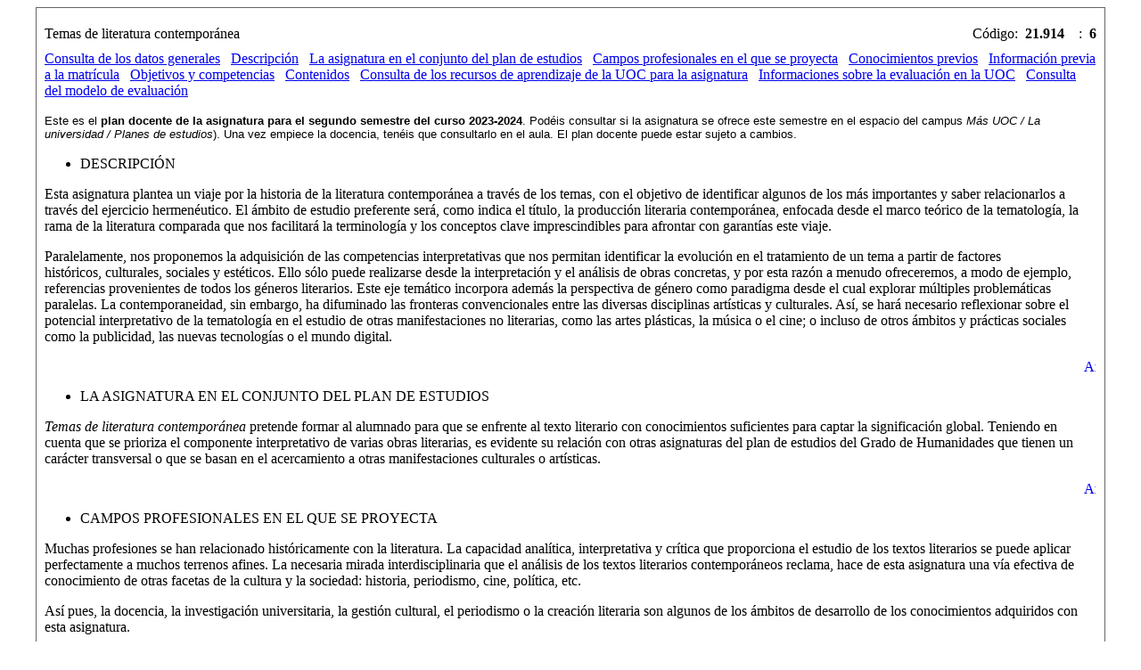

--- FILE ---
content_type: text/html;charset=UTF-8
request_url: http://cv.uoc.edu/tren/trenacc/web/GAT_EXP.PLANDOCENTE?any_academico=20222&cod_asignatura=21.914&idioma=CAS&pagina=PD_PREV_PORTAL&cache=S
body_size: 22913
content:


<html>

 <head>

  <meta http-equiv="Content-Type" content="text/html" charset="ISO-8859-1">

  <title></title>

  <link rel="stylesheet" href="/UOC/a/secretaria/css/at_estudiant.css" type="text/css">

  <style type="text/css">

a.recursiva{

        font-family: Arial, Helvetica, sans-serif;

        font-size: 11px;

        font-weight: normal;

        color: #FFFFFF;}

</style>

 </head>

 <body>

  <a name="amunt">

  </a>

  <table cellpadding="0" cellspacing="1" width="95%" height="20" style="border: 1px solid #666564;" align="center">

   <tr>

    <td colspan="2">

     <table border="0" cellpadding="0" cellspacing="0" width="100%">

      <tr>

       <td align="left" class="fsubtitol" height="19" STYLE="PADDING-LEFT: 8PX" colspan="2">

        <FONT CLASS="SUBTITOL">

        </FONT>

       </td>

      </tr>

      <tr>

       <td align="left" class="subTAULA" height="19" STYLE="PADDING-LEFT: 8PX">

        <font class="subtitol">Temas de literatura contemporánea</font>

       </td>

       <td align="right" class="subtaula" height="19" STYLE="PADDING-RIGHT: 8PX">Código:&nbsp;

        <b>21.914</b>&nbsp;&nbsp;&nbsp;&nbsp;:&nbsp;

        <b>6</b>

       </td>

      </tr>

     </table>

    </td>

   </tr>

   <tr>

    <td class="grisclar" style="padding: 8px;" width="50%" valign="top">

     <a href="#DATOS_GENERALES" onMouseOver="status='';return true;" onMouseOut="status='';return true;">Consulta de los datos generales</a>&nbsp;&nbsp;

  

     <a href="#DESCRIPCION" onMouseOver="status='';return true;" onMouseOut="status='';return true;">Descripción</a>&nbsp;&nbsp;

  

     <a href="#ASIG_CONJUNTO" onMouseOver="status='';return true;" onMouseOut="status='';return true;">La asignatura en el conjunto del plan de estudios</a>&nbsp;&nbsp;

  

     <a href="#CAMPOS_PROFESIONALES" onMouseOver="status='';return true;" onMouseOut="status='';return true;">Campos profesionales en el que se proyecta</a>&nbsp;&nbsp;

  

     <a href="#CONOCIMIENTOS_PREVIOS" onMouseOver="status='';return true;" onMouseOut="status='';return true;">Conocimientos previos</a>&nbsp;&nbsp;

  

     <a href="#INFORMACION_PREVIA" onMouseOver="status='';return true;" onMouseOut="status='';return true;">Información previa a la matrícula</a>&nbsp;&nbsp;

  

     <a href="#OBJETIVOS" onMouseOver="status='';return true;" onMouseOut="status='';return true;">Objetivos y competencias</a>&nbsp;&nbsp;

  

     <a href="#CONTENIDOS" onMouseOver="status='';return true;" onMouseOut="status='';return true;">Contenidos</a>&nbsp;&nbsp;

  

     <a href="#MATERIALES" onMouseOver="status='';return true;" onMouseOut="status='';return true;">Consulta de los recursos de aprendizaje de la UOC para la asignatura</a>&nbsp;&nbsp;

  

     <a href="#INDICACIONES_EVALUACION" onMouseOver="status='';return true;" onMouseOut="status='';return true;">Informaciones sobre la evaluación en la UOC</a>&nbsp;&nbsp;

  

     <a href="#EVALUACION" onMouseOver="status='';return true;" onMouseOut="status='';return true;">Consulta del modelo de evaluación</a>&nbsp;&nbsp;

  

    </td>

   </tr>

   <tr>

    <td style="padding: 8px;" width="50%" valign="top"><FONT face=arial,serif size=2>Este es el <strong>plan docente de la asignatura para el segundo semestre del curso 2023-2024</strong>. Podéis consultar si la asignatura se ofrece este semestre en el espacio del campus <i>Más UOC / La universidad / Planes de estudios</i>). Una vez empiece la docencia, tenéis que consultarlo en el aula. El plan docente puede estar sujeto a cambios.</FONT></td>

   </tr>

   <tr>

    <td style="padding: 8px">

     <UL>

      <LI CLASS="TITOL3">

       <a name="DESCRIPCION" id="tit">Descripción</a>

      </LI>

     </UL><p>Esta&#160;asignatura&#160;plantea un viaje por la historia de la literatura contemporánea a través de los temas, con el objetivo de identificar algunos de los más importantes y saber relacionarlos&#160;a través&#160;del&#160;ejercicio hermenéutico.&#160;El ámbito de estudio preferente será, como indica el título, la producción literaria contemporánea, enfocada desde el marco teórico de la tematología, la rama de la literatura comparada que nos facilitará la terminología y los conceptos clave imprescindibles para afrontar con garantías este viaje.</p>

<p>Paralelamente, nos proponemos la adquisición de las competencias interpretativas que nos permitan identificar la evolución en el tratamiento de un tema a partir de factores históricos,&#160;culturales,&#160;sociales&#160;y estéticos.&#160;Ello sólo puede realizarse desde la interpretación y el análisis de obras concretas, y por esta razón&#160;a menudo&#160;ofreceremos,&#160;a modo de ejemplo, referencias provenientes de todos los géneros literarios. Este eje temático incorpora además la perspectiva de género como paradigma desde el cual explorar múltiples problemáticas paralelas. La contemporaneidad, sin embargo, ha difuminado las fronteras convencionales entre las diversas disciplinas artísticas y&#160;culturales.&#160;Así, se hará necesario reflexionar sobre el potencial interpretativo de la tematología en el estudio de otras manifestaciones no literarias, como las artes plásticas, la música o el cine;&#160;o incluso de otros&#160;ámbitos y prácticas sociales como la publicidad, las nuevas tecnologías o el mundo digital.</p>

     <p align="right">

      <a href="#amunt">

       <img src="/UOC/a/secretaria/img/amunt.gif" border="0" alt="Amunt" width="13" height="16">

      </a>

     </p>

    </td>

   </tr>

   <tr>

    <td style="padding: 8px">

     <UL>

      <LI CLASS="TITOL3">

       <a name="ASIG_CONJUNTO" id="tit">La asignatura en el conjunto del plan de estudios</a>

      </LI>

     </UL><p><i><span style="">Temas de literatura contemporánea</span></i><span style="">&#160;pretende&#160;formar&#160;al alumnado para&#160;que&#160;se enfrente&#160;al&#160;texto literario&#160;con&#160;conocimientos&#160;suficientes&#160;para captar la significación global.&#160;Teniendo en cuenta que se prioriza el componente interpretativo de varias obras literarias,&#160;es evidente&#160;su relación con otras asignaturas del plan de estudios del Grado de Humanidades&#160;que tienen un carácter transversal o que se basan en&#160;el acercamiento a&#160;otras&#160;manifestaciones culturales o&#160;artísticas.</span></p>

     <p align="right">

      <a href="#amunt">

       <img src="/UOC/a/secretaria/img/amunt.gif" border="0" alt="Amunt" width="13" height="16">

      </a>

     </p>

    </td>

   </tr>

   <tr>

    <td style="padding: 8px">

     <UL>

      <LI CLASS="TITOL3">

       <a name="CAMPOS_PROFESIONALES" id="tit">Campos profesionales en el que se proyecta</a>

      </LI>

     </UL><p><span style="">Muchas profesiones se han relacionado históricamente con la literatura.&#160;La capacidad analítica, interpretativa y crítica que proporciona el estudio de los textos literarios se puede aplicar perfectamente a&#160;muchos terrenos&#160;afines.&#160;La&#160;necesaria mirada interdisciplinaria que el análisis de los textos literarios contemporáneos reclama, hace de esta asignatura una vía efectiva de conocimiento de otras facetas de la cultura y la sociedad: historia, periodismo, cine, política, etc.</span></p>

<p><span style="">Así pues, la&#160;docencia, la investigación universitaria, la gestión cultural, el periodismo o la creación literaria son algunos de los ámbitos de desarrollo de los conocimientos adquiridos con esta&#160;asignatura.</span></p>

<p><span style="">&#160;</span></p>

     <p align="right">

      <a href="#amunt">

       <img src="/UOC/a/secretaria/img/amunt.gif" border="0" alt="Amunt" width="13" height="16">

      </a>

     </p>

    </td>

   </tr>

   <tr>

    <td style="padding: 8px">

     <UL>

      <LI CLASS="TITOL3">

       <a name="CONOCIMIENTOS_PREVIOS" id="tit">Conocimientos previos</a>

      </LI>

     </UL><p>Para&#160;el óptimo seguimiento&#160;de&#160;esta asignatura es útil, aunque no imprescindible, haber cursado antes&#160;Introducción al estudio de la literatura, Temas de literatura universal,&#160;Teoría de la&#160;Literatura,&#160;Literatura Comparada&#160;o, incluso, Introducción a la historia del arte&#160;o Cine y artes&#160;visuales.</p>

     <p align="right">

      <a href="#amunt">

       <img src="/UOC/a/secretaria/img/amunt.gif" border="0" alt="Amunt" width="13" height="16">

      </a>

     </p>

    </td>

   </tr>

   <tr>

    <td style="padding: 8px">

     <UL>

      <LI CLASS="TITOL3">

       <a name="INFORMACION_PREVIA" id="tit">Información previa a la matrícula</a>

      </LI>

     </UL><p><span style="">Esta&#160;es una&#160;asignatura&#160;obligatoria&#160;de 6 créditos ECTS&#160;del Grado de Humanidades&#160;de la UOC.</span></p>

     <p align="right">

      <a href="#amunt">

       <img src="/UOC/a/secretaria/img/amunt.gif" border="0" alt="Amunt" width="13" height="16">

      </a>

     </p>

    </td>

   </tr>

   <tr>

    <td style="padding: 8px">

     <UL>

      <LI CLASS="TITOL3">

       <a name="OBJETIVOS" id="tit">Objetivos y competencias</a>

      </LI>

     </UL><p><strong>Objetivos</strong></p>

<ul>

<li>Reconocer algunos de los grandes temas de los que se ha ocupado la literatura a lo largo del tiempo y saber relacionarlos en el ejercicio hermenéutico.</li>

<li>Incorporar una visión decolonizadora del mundo a través de establecer un diálogo entre obras de distintas tradiciones literarias, identificando las similitudes y diferencias sobre unos mismos temas compartidos.</li>

<li>Reconocer los temas principales de la producción literaria contemporánea.</li>

<li>Conocer y situar los autores canónicos pertenecientes a este corpus.</li>

<li>Adquirir los fundamentos teóricos básicos de la Literatura Comparada.</li>

<li>Familiarizarse con la tematología como rama de la Literatura Comparada.</li>

<li>Diferenciar, a partir de los textos literarios, algunos conceptos clave del ámbito de los estudios tematológicos: tema, motivo, mito, tópico, arquetipo.</li>

<li>Identificar la evolución en el tratamiento de un tema a partir de factores históricos, culturales y estéticos.</li>

<li>Relacionar la Literatura Comparada con corrientes de la teoría literaria y de la Historia de la Literatura.</li>

<li>Aplicar los conocimientos esenciales relativos a la tematología en el análisis e interpretación de una obra literaria.</li>

<li>Reflexionar sobre el potencial interpretativo de la aplicación de la tematología en el estudio de otras manifestaciones culturales y artísticas no literarias.</li>

</ul>

<p><strong>&#160;</strong></p>

<p><strong>Competencias</strong></p>

<p><span style="text-decoration: underline;">Competencias básicas y generales</span></p>

<ul>

<li>Que los estudiantes hayan demostrado poseer y comprender conocimientos en un área de estudio que parte de la base de la educación secundaria general, y se suele encontrar a un nivel que, si bien se apoya en libros de texto avanzados, incluye también algunos aspectos que implican conocimientos procedentes de la vanguardia de su campo de estudio.</li>

<li>Que los estudiantes puedan transmitir información, ideas, problemas y soluciones a un público tanto especializado como no especializado.</li>

</ul>

<p><span style="text-decoration: underline;">Competencias transversales</span></p>

<ul>

<li>Producir textos orales y escritos claros, precisos, estructurados, correctos y adecuados en los diversos contextos académicos y / o profesionales propios de la especialidad.</li>

<li>Compromiso ético y global: mostrar en el trabajo propio una actitud ética, responsable y respetuosa con la diversidad natural, social, epistemológica, cultural y de género, así como reconocer la integridad del trabajo de los demás.</li>

<li>Gestión de la información.</li>

</ul>

<p><span style="text-decoration: underline;">Competencias específicas</span></p>

<ul>

<li>Capacidad de reconocer e interpretar la complejidad de la diversidad cultural en el mundo global.</li>

<li>Identificar, analizar y comentar críticamente obras, corrientes y movimientos literarios y artísticos en el marco de las tradiciones culturales y de sus contextos sociales.</li>

</ul>

     <p align="right">

      <a href="#amunt">

       <img src="/UOC/a/secretaria/img/amunt.gif" border="0" alt="Amunt" width="13" height="16">

      </a>

     </p>

    </td>

   </tr>

   <tr>

    <td style="padding: 8px">

     <UL>

      <LI CLASS="TITOL3">

       <a name="CONTENIDOS" id="tit">Contenidos</a>

      </LI>

     </UL><p>El eje central de la asignatura es, como ya se apuntaba anteriormente,&#160;el conocimiento&#160;básico&#160;de la&#160;literatura contemporánea a partir de un acercamiento temático.&#160;Para alcanzar dicho conocimiento,&#160;el contenido se estructura en dos bloques&#160;diferenciados,&#160;que se corresponden con la naturaleza variable de esta materia: en tanto que el primer bloque es&#160;común en cualquier período docente, el segundo está sujeto a cambios de orden temático, con&#160;la pretensión de reflejar la versatilidad que un enfoque como éste permite ofrecer a los estudios literarios.&#160;En el curso 2021-2022 (segundo semestre), los dos bloques quedan distribuidos de la siguiente&#160;manera:</p>

<ol>

<li>La tematología dentro de los estudios de Literatura&#160;Comparada.&#160;Conceptos afines: motivo, mito, arquetipo, tópico.&#160;Grandes temas de la literatura contemporánea.&#160;La mirada hacia la&#160;tradición.</li>

<li>Violencias contra las mujeres en la literatura.</li>

</ol>

<p>Para el seguimiento de la asignatura nos basaremos en estos tres materiales, que tienen relación directa con las PEC.</p>

<p>En primer lugar,&#160;tenemos los&#160;dos módulos teóricos, titulados&#160;<i>Temas de literatura&#160;contemporánea.</i>&#160;Se trata de una&#160;aproximación&#160;de carácter general&#160;a la&#160;tematología (y, en menor grado, a la literatura comparada) para que el estudiante alcance un instrumental teórico adecuado a la hora de hacer frente a las lecturas literarias del curso.</p>

<p>En segundo lugar,&#160;se propone una&#160;selección de artículos, ligados a las lecturas literarias del&#160;curso.&#160;La lectura&#160;de algunos de aquellos textos&#160;será necesaria para realizar&#160;determinadas PEC.</p>

<p>En tercer&#160;lugar,&#160;las lecturas literarias.&#160;Cada estudiante deberá hacer dos lecturas lecturas entre el total que figura en&#160;la siguiente&#160;lista, determinadas por la PEC 2 según&#160;se explicará en los respectivos anunciados:</p>

<ul>

<li><span style=""><em>Mujer en punto cero</em>, Nawal El Saadawi, 1975.</span></li>

<li><span style=""><em>Persépolis</em>, Marjane Satrapi, 2000.</span></li>

<li><span style=""><em>Los suicidas del fin del mundo</em>, Leila Guerriero, 2005.</span></li>

<li><span style=""><em>La vegetariana</em>, Han Kang, 2007.</span></li>

<li><span style=""><em>El último patriarca</em>, Najat El Hachmi, 2008.</span></li>

<li><span style=""><em>Senos y huevos</em>, Kawakami Mieko, 2008.</span></li>

<li><span style=""><em>La casa de la fuerza</em>, Angélica Liddell, 2009.</span></li>

<li><span style=""><em>El ala rota</em>, Antonio Altarriba, Kim, 2016.</span></li>

<li><span style=""><em>Temporada de huracanes</em>, Fernanda Melchor, 2017.</span></li>

<li><span style=""><em>Lectura fácil</em>, Cristina Morales, 2018.</span></li>

</ul>

     <p align="right">

      <a href="#amunt">

       <img src="/UOC/a/secretaria/img/amunt.gif" border="0" alt="Amunt" width="13" height="16">

      </a>

     </p>

    </td>

   </tr>

   <tr>

    <td style="padding: 8px">

     <UL>

      <LI CLASS="TITOL3">

       <a name="MATERIALES" id="tit">Consulta de los recursos de aprendizaje de la UOC para la asignatura</a>

      </LI>

     </UL>

    </td>

   </tr>

   <tr>

    <td style="padding:8">

     <table align="center" cellpadding="0" cellspacing="1" style="border: 1px solid #666564;" width="100%">

      <tr>

       <td CLASS="FSUBTITOL" width="75%" height="29" style="padding-left: 8px"></td>

       <td CLASS="FSUBTITOL" width="25%" height="29" style="padding-left: 8px"></td>

      </tr>

      <tr>

       <td height="19" class="grisclar" style="padding-left: 8px" width="75%">Temas de literatura contenporánea</td>

       <td height="19" class="grisclar" style="padding-left: 8px" width="25%">XML</td>

      </tr>

      <tr>

       <td height="19" class="grisclar" style="padding-left: 8px" width="75%">Temas de literatura contenporánea</td>

       <td height="19" class="grisclar" style="padding-left: 8px" width="25%">DAISY</td>

      </tr>

      <tr>

       <td height="19" class="grisclar" style="padding-left: 8px" width="75%">Temas de literatura contenporánea</td>

       <td height="19" class="grisclar" style="padding-left: 8px" width="25%">EPUB 2.0</td>

      </tr>

      <tr>

       <td height="19" class="grisclar" style="padding-left: 8px" width="75%">Temas de literatura contenporánea</td>

       <td height="19" class="grisclar" style="padding-left: 8px" width="25%">MOBIPOCKET</td>

      </tr>

      <tr>

       <td height="19" class="grisclar" style="padding-left: 8px" width="75%">Temas de literatura contenporánea</td>

       <td height="19" class="grisclar" style="padding-left: 8px" width="25%">KARAOKE</td>

      </tr>

      <tr>

       <td height="19" class="grisclar" style="padding-left: 8px" width="75%">Temas de literatura contenporánea</td>

       <td height="19" class="grisclar" style="padding-left: 8px" width="25%">HTML5</td>

      </tr>

      <tr>

       <td height="19" class="grisclar" style="padding-left: 8px" width="75%">Temas de literatura contenporánea</td>

       <td height="19" class="grisclar" style="padding-left: 8px" width="25%">PDF</td>

      </tr>

      <tr>

       <td height="19" class="grisclar" style="padding-left: 8px" width="75%">Las citas y referencias bibliográficas en el trabajo académico</td>

       <td height="19" class="grisclar" style="padding-left: 8px" width="25%">Web</td>

      </tr>

      <tr>

       <td height="19" class="grisclar" style="padding-left: 8px" width="75%">La estructura del ensayo interpretativo</td>

       <td height="19" class="grisclar" style="padding-left: 8px" width="25%">Audiovisual</td>

      </tr>

      <tr>

       <td height="19" class="grisclar" style="padding-left: 8px" width="75%">La lectura analítica</td>

       <td height="19" class="grisclar" style="padding-left: 8px" width="25%">Audiovisual</td>

      </tr>

      <tr>

       <td height="19" class="grisclar" style="padding-left: 8px" width="75%">Literatura, violencias y decolonialidad</td>

       <td height="19" class="grisclar" style="padding-left: 8px" width="25%">Audiovisual</td>

      </tr>

     </table>

     <p align="right">

      <a href="#amunt">

       <img src="/UOC/a/secretaria/img/amunt.gif" border="0" alt="Amunt" width="13" height="16">

      </a>

     </p>

    </td>

   </tr>

   <tr>

    <td style="padding: 8px">

     <UL>

      <LI CLASS="TITOL3">

       <a name="INDICACIONES_EVALUACION" id="tit">Informaciones sobre la evaluación en la UOC</a>

      </LI>

     </UL><p>El proceso de evaluación se fundamenta en el trabajo personal de cada estudiante y presupone la autenticidad de la autoría y la originalidad de los ejercicios realizados.</p><p>La falta de autenticidad en la autoría o de originalidad de las pruebas de evaluación; la copia o el plagio; el intento fraudulento de obtener un resultado académico mejor; la colaboración, el encubrimiento o el favorecimiento de la copia, o la utilización de material o dispositivos no autorizados durante la evaluación, entre otras, son conductas irregulares que pueden tener consecuencias académicas y disciplinarias graves.</p><p>Por un lado, si se detecta alguna de estas conductas irregulares, puede comportar el suspenso (D/0) en las actividades evaluables que se definan en el plan docente &#45; incluidas las pruebas finales &#45; o en la calificación final de la asignatura, ya sea porque se han utilizado materiales o dispositivos no autorizados durante las pruebas, como redes sociales o buscadores de información en internet, porque se han copiado fragmentos de texto de una fuente externa (internet, apuntes, libros, artículos, trabajos o pruebas del resto de estudiantes, etc.) sin la correspondiente citación, o porque se ha practicado cualquier otra conducta irregular.</p><p>Por el otro, y de acuerdo con las normativas académicas, las conductas irregulares en la evaluación, además de comportar el suspenso de la asignatura, pueden dar lugar a la incoación de un procedimiento disciplinario y a la aplicación, si procede, de la sanción que corresponda.</p><p>La UOC se reserva la potestad de solicitar al estudiante que se identifique o que acredite la autoría de su trabajo a lo largo de todo el proceso de evaluación por los medios que establezca la universidad (síncronos o asíncronos). A estos efectos, la UOC puede exigir al estudiante el uso de un micrófono, una cámara u otras herramientas durante la evaluación y que este se asegure de que funcionan correctamente.</p><p>La verificación de los conocimientos para garantizar la autoría de la prueba no implicará en ningún caso una segunda evaluación.</p>

     <p align="right">

      <a href="#amunt">

       <img src="/UOC/a/secretaria/img/amunt.gif" border="0" alt="Amunt" width="13" height="16">

      </a>

     </p>

    </td>

   </tr>

   <tr>

    <td style="padding:8">

     <UL>

      <LI CLASS="TITOL3">

       <a name="EVALUACION" id="tit">Consulta del modelo de evaluación</a>

      </LI>

     </UL>

     <table cellspacing="0" cellpadding="0" border="0" width="95%">

      <tr>

       <td>

        <p><p>La asignatura solo puede aprobarse con el seguimiento y la superación de la evaluación continua (EC).

La calificación final de la asignatura es la nota obtenida en la EC.</p>

</p>

       </td>

      </tr>

     </table>

     <table border="0">

      <tr>

       <td>&nbsp;</td>

      </tr>

      <tr>

       <td>

        <b></b>

       </td>

      </tr>

      <tr>

       <td></td>

      </tr>

     </table>

     <br>

     <p align="right">

      <a href="#amunt">

       <img src="/UOC/a/secretaria/img/amunt.gif" border="0" alt="Amunt" width="13" height="16">

      </a>

     </p>

    </td>

   </tr>

  </table>

  <script>

//

for (var i=0, a=document.getElementsByTagName('a'); i<a.length; i++){

  if (a[i].id == 'tit') a[i].innerText = a[i].innerText.toUpperCase()

}

//</script>

 </body>

</html>
